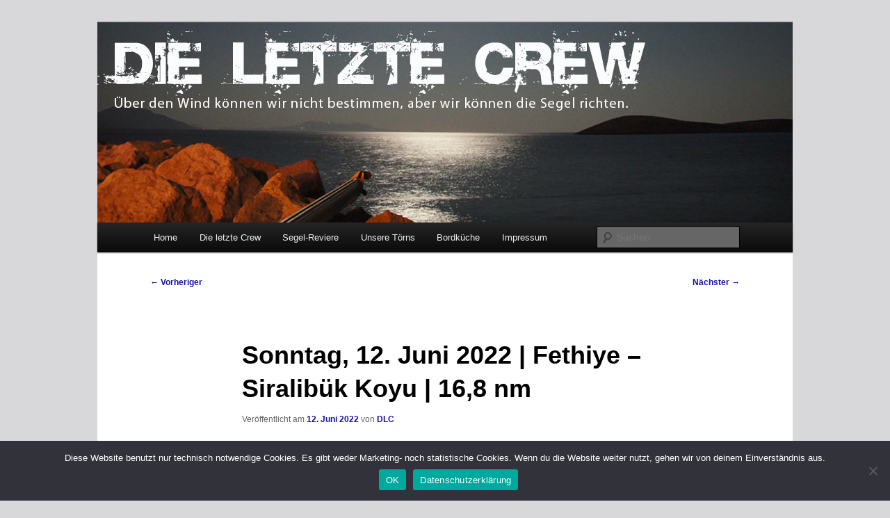

--- FILE ---
content_type: text/html; charset=UTF-8
request_url: https://www.die-letzte-crew.de/segel-reviere/tuerkei/sonntag-12-juni-2022-fethiye-siralibuek-koyu-168-nm/
body_size: 17663
content:
<!DOCTYPE html>
<!--[if IE 6]>
<html id="ie6" lang="de">
<![endif]-->
<!--[if IE 7]>
<html id="ie7" lang="de">
<![endif]-->
<!--[if IE 8]>
<html id="ie8" lang="de">
<![endif]-->
<!--[if !(IE 6) & !(IE 7) & !(IE 8)]><!-->
<html lang="de">
<!--<![endif]-->
<head>
<meta charset="UTF-8" />
<meta name="viewport" content="width=device-width, initial-scale=1.0" />
<title>
Sonntag, 12. Juni 2022 | Fethiye - Siralibük Koyu | 16,8 nm - DIE LETZTE CREWDIE LETZTE CREW	</title>
<link rel="profile" href="https://gmpg.org/xfn/11" />
<link rel="stylesheet" type="text/css" media="all" href="https://www.die-letzte-crew.de/wordpress/wp-content/themes/twentyeleven/style.css?ver=20250415" />
<link rel="pingback" href="https://www.die-letzte-crew.de/wordpress/xmlrpc.php">
<!--[if lt IE 9]>
<script src="https://www.die-letzte-crew.de/wordpress/wp-content/themes/twentyeleven/js/html5.js?ver=3.7.0" type="text/javascript"></script>
<![endif]-->
<meta name='robots' content='index, follow, max-image-preview:large, max-snippet:-1, max-video-preview:-1' />
	<style>img:is([sizes="auto" i], [sizes^="auto," i]) { contain-intrinsic-size: 3000px 1500px }</style>
	
	<!-- This site is optimized with the Yoast SEO plugin v26.7 - https://yoast.com/wordpress/plugins/seo/ -->
	<meta name="description" content="Als Nane in Fethiye aufwacht, hat ZR schon eine Kanne Kaffee getrunken. Für’s Frühstück brauchen wir Brot, also zieht Nane los" />
	<link rel="canonical" href="https://www.die-letzte-crew.de/segel-reviere/tuerkei/sonntag-12-juni-2022-fethiye-siralibuek-koyu-168-nm/" />
	<meta property="og:locale" content="de_DE" />
	<meta property="og:type" content="article" />
	<meta property="og:title" content="Sonntag, 12. Juni 2022 | Fethiye - Siralibük Koyu | 16,8 nm - DIE LETZTE CREW" />
	<meta property="og:description" content="Als Nane in Fethiye aufwacht, hat ZR schon eine Kanne Kaffee getrunken. Für’s Frühstück brauchen wir Brot, also zieht Nane los" />
	<meta property="og:url" content="https://www.die-letzte-crew.de/segel-reviere/tuerkei/sonntag-12-juni-2022-fethiye-siralibuek-koyu-168-nm/" />
	<meta property="og:site_name" content="DIE LETZTE CREW" />
	<meta property="article:published_time" content="2022-06-12T21:55:00+00:00" />
	<meta property="article:modified_time" content="2023-09-25T15:15:59+00:00" />
	<meta property="og:image" content="https://www.die-letzte-crew.de/wordpress/wp-content/uploads/2011/02/DLC_Logo_solo.png" />
	<meta property="og:image:width" content="553" />
	<meta property="og:image:height" content="572" />
	<meta property="og:image:type" content="image/png" />
	<meta name="author" content="DLC" />
	<meta name="twitter:label1" content="Verfasst von" />
	<meta name="twitter:data1" content="DLC" />
	<meta name="twitter:label2" content="Geschätzte Lesezeit" />
	<meta name="twitter:data2" content="3 Minuten" />
	<script type="application/ld+json" class="yoast-schema-graph">{"@context":"https://schema.org","@graph":[{"@type":"Article","@id":"https://www.die-letzte-crew.de/segel-reviere/tuerkei/sonntag-12-juni-2022-fethiye-siralibuek-koyu-168-nm/#article","isPartOf":{"@id":"https://www.die-letzte-crew.de/segel-reviere/tuerkei/sonntag-12-juni-2022-fethiye-siralibuek-koyu-168-nm/"},"author":{"name":"DLC","@id":"https://www.die-letzte-crew.de/#/schema/person/bed8bed066b48f6d734ecd91d9d383b1"},"headline":"Sonntag, 12. Juni 2022 | Fethiye &#8211; Siralibük Koyu | 16,8 nm","datePublished":"2022-06-12T21:55:00+00:00","dateModified":"2023-09-25T15:15:59+00:00","mainEntityOfPage":{"@id":"https://www.die-letzte-crew.de/segel-reviere/tuerkei/sonntag-12-juni-2022-fethiye-siralibuek-koyu-168-nm/"},"wordCount":460,"commentCount":0,"publisher":{"@id":"https://www.die-letzte-crew.de/#/schema/person/c9229c25582ae4b42a8ee1323c2c3554"},"keywords":["Fethiye","Segeln Türkei","Segelrevier Türkei","Segeltörn","Siralibük Koyu"],"articleSection":["Segel-Reviere","Törnberichte","Türkei"],"inLanguage":"de","potentialAction":[{"@type":"CommentAction","name":"Comment","target":["https://www.die-letzte-crew.de/segel-reviere/tuerkei/sonntag-12-juni-2022-fethiye-siralibuek-koyu-168-nm/#respond"]}]},{"@type":"WebPage","@id":"https://www.die-letzte-crew.de/segel-reviere/tuerkei/sonntag-12-juni-2022-fethiye-siralibuek-koyu-168-nm/","url":"https://www.die-letzte-crew.de/segel-reviere/tuerkei/sonntag-12-juni-2022-fethiye-siralibuek-koyu-168-nm/","name":"Sonntag, 12. Juni 2022 | Fethiye - Siralibük Koyu | 16,8 nm - DIE LETZTE CREW","isPartOf":{"@id":"https://www.die-letzte-crew.de/#website"},"datePublished":"2022-06-12T21:55:00+00:00","dateModified":"2023-09-25T15:15:59+00:00","description":"Als Nane in Fethiye aufwacht, hat ZR schon eine Kanne Kaffee getrunken. Für’s Frühstück brauchen wir Brot, also zieht Nane los","breadcrumb":{"@id":"https://www.die-letzte-crew.de/segel-reviere/tuerkei/sonntag-12-juni-2022-fethiye-siralibuek-koyu-168-nm/#breadcrumb"},"inLanguage":"de","potentialAction":[{"@type":"ReadAction","target":["https://www.die-letzte-crew.de/segel-reviere/tuerkei/sonntag-12-juni-2022-fethiye-siralibuek-koyu-168-nm/"]}]},{"@type":"BreadcrumbList","@id":"https://www.die-letzte-crew.de/segel-reviere/tuerkei/sonntag-12-juni-2022-fethiye-siralibuek-koyu-168-nm/#breadcrumb","itemListElement":[{"@type":"ListItem","position":1,"name":"Startseite","item":"https://www.die-letzte-crew.de/"},{"@type":"ListItem","position":2,"name":"Sonntag, 12. Juni 2022 | Fethiye &#8211; Siralibük Koyu | 16,8 nm"}]},{"@type":"WebSite","@id":"https://www.die-letzte-crew.de/#website","url":"https://www.die-letzte-crew.de/","name":"DIE LETZTE CREW","description":"Über den Wind können wir nicht bestimmen, aber wir können die Segel richten.","publisher":{"@id":"https://www.die-letzte-crew.de/#/schema/person/c9229c25582ae4b42a8ee1323c2c3554"},"potentialAction":[{"@type":"SearchAction","target":{"@type":"EntryPoint","urlTemplate":"https://www.die-letzte-crew.de/?s={search_term_string}"},"query-input":{"@type":"PropertyValueSpecification","valueRequired":true,"valueName":"search_term_string"}}],"inLanguage":"de"},{"@type":["Person","Organization"],"@id":"https://www.die-letzte-crew.de/#/schema/person/c9229c25582ae4b42a8ee1323c2c3554","name":"Nane","image":{"@type":"ImageObject","inLanguage":"de","@id":"https://www.die-letzte-crew.de/#/schema/person/image/","url":"https://www.die-letzte-crew.de/wordpress/wp-content/uploads/2014/10/DLC_Logo_solo2.png","contentUrl":"https://www.die-letzte-crew.de/wordpress/wp-content/uploads/2014/10/DLC_Logo_solo2.png","width":253,"height":266,"caption":"Nane"},"logo":{"@id":"https://www.die-letzte-crew.de/#/schema/person/image/"},"sameAs":["https://www.die-letzte-crew.de"]},{"@type":"Person","@id":"https://www.die-letzte-crew.de/#/schema/person/bed8bed066b48f6d734ecd91d9d383b1","name":"DLC","url":"https://www.die-letzte-crew.de/author/dlc/"}]}</script>
	<!-- / Yoast SEO plugin. -->


<link rel='dns-prefetch' href='//www.die-letzte-crew.de' />
<link rel="alternate" type="application/rss+xml" title="DIE LETZTE CREW &raquo; Feed" href="https://www.die-letzte-crew.de/feed/" />
<link rel="alternate" type="application/rss+xml" title="DIE LETZTE CREW &raquo; Kommentar-Feed" href="https://www.die-letzte-crew.de/comments/feed/" />
<link rel="alternate" type="application/rss+xml" title="DIE LETZTE CREW &raquo; Sonntag, 12. Juni 2022 | Fethiye &#8211; Siralibük Koyu | 16,8 nm-Kommentar-Feed" href="https://www.die-letzte-crew.de/segel-reviere/tuerkei/sonntag-12-juni-2022-fethiye-siralibuek-koyu-168-nm/feed/" />
<script type="text/javascript">
/* <![CDATA[ */
window._wpemojiSettings = {"baseUrl":"https:\/\/s.w.org\/images\/core\/emoji\/16.0.1\/72x72\/","ext":".png","svgUrl":"https:\/\/s.w.org\/images\/core\/emoji\/16.0.1\/svg\/","svgExt":".svg","source":{"concatemoji":"https:\/\/www.die-letzte-crew.de\/wordpress\/wp-includes\/js\/wp-emoji-release.min.js?ver=6.8.3"}};
/*! This file is auto-generated */
!function(s,n){var o,i,e;function c(e){try{var t={supportTests:e,timestamp:(new Date).valueOf()};sessionStorage.setItem(o,JSON.stringify(t))}catch(e){}}function p(e,t,n){e.clearRect(0,0,e.canvas.width,e.canvas.height),e.fillText(t,0,0);var t=new Uint32Array(e.getImageData(0,0,e.canvas.width,e.canvas.height).data),a=(e.clearRect(0,0,e.canvas.width,e.canvas.height),e.fillText(n,0,0),new Uint32Array(e.getImageData(0,0,e.canvas.width,e.canvas.height).data));return t.every(function(e,t){return e===a[t]})}function u(e,t){e.clearRect(0,0,e.canvas.width,e.canvas.height),e.fillText(t,0,0);for(var n=e.getImageData(16,16,1,1),a=0;a<n.data.length;a++)if(0!==n.data[a])return!1;return!0}function f(e,t,n,a){switch(t){case"flag":return n(e,"\ud83c\udff3\ufe0f\u200d\u26a7\ufe0f","\ud83c\udff3\ufe0f\u200b\u26a7\ufe0f")?!1:!n(e,"\ud83c\udde8\ud83c\uddf6","\ud83c\udde8\u200b\ud83c\uddf6")&&!n(e,"\ud83c\udff4\udb40\udc67\udb40\udc62\udb40\udc65\udb40\udc6e\udb40\udc67\udb40\udc7f","\ud83c\udff4\u200b\udb40\udc67\u200b\udb40\udc62\u200b\udb40\udc65\u200b\udb40\udc6e\u200b\udb40\udc67\u200b\udb40\udc7f");case"emoji":return!a(e,"\ud83e\udedf")}return!1}function g(e,t,n,a){var r="undefined"!=typeof WorkerGlobalScope&&self instanceof WorkerGlobalScope?new OffscreenCanvas(300,150):s.createElement("canvas"),o=r.getContext("2d",{willReadFrequently:!0}),i=(o.textBaseline="top",o.font="600 32px Arial",{});return e.forEach(function(e){i[e]=t(o,e,n,a)}),i}function t(e){var t=s.createElement("script");t.src=e,t.defer=!0,s.head.appendChild(t)}"undefined"!=typeof Promise&&(o="wpEmojiSettingsSupports",i=["flag","emoji"],n.supports={everything:!0,everythingExceptFlag:!0},e=new Promise(function(e){s.addEventListener("DOMContentLoaded",e,{once:!0})}),new Promise(function(t){var n=function(){try{var e=JSON.parse(sessionStorage.getItem(o));if("object"==typeof e&&"number"==typeof e.timestamp&&(new Date).valueOf()<e.timestamp+604800&&"object"==typeof e.supportTests)return e.supportTests}catch(e){}return null}();if(!n){if("undefined"!=typeof Worker&&"undefined"!=typeof OffscreenCanvas&&"undefined"!=typeof URL&&URL.createObjectURL&&"undefined"!=typeof Blob)try{var e="postMessage("+g.toString()+"("+[JSON.stringify(i),f.toString(),p.toString(),u.toString()].join(",")+"));",a=new Blob([e],{type:"text/javascript"}),r=new Worker(URL.createObjectURL(a),{name:"wpTestEmojiSupports"});return void(r.onmessage=function(e){c(n=e.data),r.terminate(),t(n)})}catch(e){}c(n=g(i,f,p,u))}t(n)}).then(function(e){for(var t in e)n.supports[t]=e[t],n.supports.everything=n.supports.everything&&n.supports[t],"flag"!==t&&(n.supports.everythingExceptFlag=n.supports.everythingExceptFlag&&n.supports[t]);n.supports.everythingExceptFlag=n.supports.everythingExceptFlag&&!n.supports.flag,n.DOMReady=!1,n.readyCallback=function(){n.DOMReady=!0}}).then(function(){return e}).then(function(){var e;n.supports.everything||(n.readyCallback(),(e=n.source||{}).concatemoji?t(e.concatemoji):e.wpemoji&&e.twemoji&&(t(e.twemoji),t(e.wpemoji)))}))}((window,document),window._wpemojiSettings);
/* ]]> */
</script>
<style type="text/css">
.hasCountdown{text-shadow:transparent 0 1px 1px;overflow:hidden;padding:5px}
.countdown_rtl{direction:rtl}
.countdown_holding span{background-color:#ccc}
.countdown_row{clear:both;width:100%;text-align:center}
.countdown_show1 .countdown_section{width:98%}
.countdown_show2 .countdown_section{width:48%}
.countdown_show3 .countdown_section{width:32.5%}
.countdown_show4 .countdown_section{width:24.5%}
.countdown_show5 .countdown_section{width:19.5%}
.countdown_show6 .countdown_section{width:16.25%}
.countdown_show7 .countdown_section{width:14%}
.countdown_section{display:block;float:left;font-size:75%;text-align:center;margin:3px 0}
.countdown_amount{font-size:200%}
.countdown_descr{display:block;width:100%}
a.countdown_infolink{display:block;border-radius:10px;width:14px;height:13px;float:right;font-size:9px;line-height:13px;font-weight:700;text-align:center;position:relative;top:-15px;border:1px solid}
#countdown-preview{padding:10px}
#shailan-countdown-11,.shailan-countdown-11.hasCountdown{background-color:#FFFFFF;color:#000000;margin:0px auto;}#shailan-countdown-11,.shailan-countdown-11.hasCountdown a{color:#000000;}#shailan-countdown-12,.shailan-countdown-12.hasCountdown{background-color:#FFFFFF;color:#000000;margin:0px auto;}#shailan-countdown-12,.shailan-countdown-12.hasCountdown a{color:#000000;}</style>
<style id='wp-emoji-styles-inline-css' type='text/css'>

	img.wp-smiley, img.emoji {
		display: inline !important;
		border: none !important;
		box-shadow: none !important;
		height: 1em !important;
		width: 1em !important;
		margin: 0 0.07em !important;
		vertical-align: -0.1em !important;
		background: none !important;
		padding: 0 !important;
	}
</style>
<link rel='stylesheet' id='wp-block-library-css' href='https://www.die-letzte-crew.de/wordpress/wp-includes/css/dist/block-library/style.min.css?ver=6.8.3' type='text/css' media='all' />
<style id='wp-block-library-theme-inline-css' type='text/css'>
.wp-block-audio :where(figcaption){color:#555;font-size:13px;text-align:center}.is-dark-theme .wp-block-audio :where(figcaption){color:#ffffffa6}.wp-block-audio{margin:0 0 1em}.wp-block-code{border:1px solid #ccc;border-radius:4px;font-family:Menlo,Consolas,monaco,monospace;padding:.8em 1em}.wp-block-embed :where(figcaption){color:#555;font-size:13px;text-align:center}.is-dark-theme .wp-block-embed :where(figcaption){color:#ffffffa6}.wp-block-embed{margin:0 0 1em}.blocks-gallery-caption{color:#555;font-size:13px;text-align:center}.is-dark-theme .blocks-gallery-caption{color:#ffffffa6}:root :where(.wp-block-image figcaption){color:#555;font-size:13px;text-align:center}.is-dark-theme :root :where(.wp-block-image figcaption){color:#ffffffa6}.wp-block-image{margin:0 0 1em}.wp-block-pullquote{border-bottom:4px solid;border-top:4px solid;color:currentColor;margin-bottom:1.75em}.wp-block-pullquote cite,.wp-block-pullquote footer,.wp-block-pullquote__citation{color:currentColor;font-size:.8125em;font-style:normal;text-transform:uppercase}.wp-block-quote{border-left:.25em solid;margin:0 0 1.75em;padding-left:1em}.wp-block-quote cite,.wp-block-quote footer{color:currentColor;font-size:.8125em;font-style:normal;position:relative}.wp-block-quote:where(.has-text-align-right){border-left:none;border-right:.25em solid;padding-left:0;padding-right:1em}.wp-block-quote:where(.has-text-align-center){border:none;padding-left:0}.wp-block-quote.is-large,.wp-block-quote.is-style-large,.wp-block-quote:where(.is-style-plain){border:none}.wp-block-search .wp-block-search__label{font-weight:700}.wp-block-search__button{border:1px solid #ccc;padding:.375em .625em}:where(.wp-block-group.has-background){padding:1.25em 2.375em}.wp-block-separator.has-css-opacity{opacity:.4}.wp-block-separator{border:none;border-bottom:2px solid;margin-left:auto;margin-right:auto}.wp-block-separator.has-alpha-channel-opacity{opacity:1}.wp-block-separator:not(.is-style-wide):not(.is-style-dots){width:100px}.wp-block-separator.has-background:not(.is-style-dots){border-bottom:none;height:1px}.wp-block-separator.has-background:not(.is-style-wide):not(.is-style-dots){height:2px}.wp-block-table{margin:0 0 1em}.wp-block-table td,.wp-block-table th{word-break:normal}.wp-block-table :where(figcaption){color:#555;font-size:13px;text-align:center}.is-dark-theme .wp-block-table :where(figcaption){color:#ffffffa6}.wp-block-video :where(figcaption){color:#555;font-size:13px;text-align:center}.is-dark-theme .wp-block-video :where(figcaption){color:#ffffffa6}.wp-block-video{margin:0 0 1em}:root :where(.wp-block-template-part.has-background){margin-bottom:0;margin-top:0;padding:1.25em 2.375em}
</style>
<style id='classic-theme-styles-inline-css' type='text/css'>
/*! This file is auto-generated */
.wp-block-button__link{color:#fff;background-color:#32373c;border-radius:9999px;box-shadow:none;text-decoration:none;padding:calc(.667em + 2px) calc(1.333em + 2px);font-size:1.125em}.wp-block-file__button{background:#32373c;color:#fff;text-decoration:none}
</style>
<style id='global-styles-inline-css' type='text/css'>
:root{--wp--preset--aspect-ratio--square: 1;--wp--preset--aspect-ratio--4-3: 4/3;--wp--preset--aspect-ratio--3-4: 3/4;--wp--preset--aspect-ratio--3-2: 3/2;--wp--preset--aspect-ratio--2-3: 2/3;--wp--preset--aspect-ratio--16-9: 16/9;--wp--preset--aspect-ratio--9-16: 9/16;--wp--preset--color--black: #000;--wp--preset--color--cyan-bluish-gray: #abb8c3;--wp--preset--color--white: #fff;--wp--preset--color--pale-pink: #f78da7;--wp--preset--color--vivid-red: #cf2e2e;--wp--preset--color--luminous-vivid-orange: #ff6900;--wp--preset--color--luminous-vivid-amber: #fcb900;--wp--preset--color--light-green-cyan: #7bdcb5;--wp--preset--color--vivid-green-cyan: #00d084;--wp--preset--color--pale-cyan-blue: #8ed1fc;--wp--preset--color--vivid-cyan-blue: #0693e3;--wp--preset--color--vivid-purple: #9b51e0;--wp--preset--color--blue: #1982d1;--wp--preset--color--dark-gray: #373737;--wp--preset--color--medium-gray: #666;--wp--preset--color--light-gray: #e2e2e2;--wp--preset--gradient--vivid-cyan-blue-to-vivid-purple: linear-gradient(135deg,rgba(6,147,227,1) 0%,rgb(155,81,224) 100%);--wp--preset--gradient--light-green-cyan-to-vivid-green-cyan: linear-gradient(135deg,rgb(122,220,180) 0%,rgb(0,208,130) 100%);--wp--preset--gradient--luminous-vivid-amber-to-luminous-vivid-orange: linear-gradient(135deg,rgba(252,185,0,1) 0%,rgba(255,105,0,1) 100%);--wp--preset--gradient--luminous-vivid-orange-to-vivid-red: linear-gradient(135deg,rgba(255,105,0,1) 0%,rgb(207,46,46) 100%);--wp--preset--gradient--very-light-gray-to-cyan-bluish-gray: linear-gradient(135deg,rgb(238,238,238) 0%,rgb(169,184,195) 100%);--wp--preset--gradient--cool-to-warm-spectrum: linear-gradient(135deg,rgb(74,234,220) 0%,rgb(151,120,209) 20%,rgb(207,42,186) 40%,rgb(238,44,130) 60%,rgb(251,105,98) 80%,rgb(254,248,76) 100%);--wp--preset--gradient--blush-light-purple: linear-gradient(135deg,rgb(255,206,236) 0%,rgb(152,150,240) 100%);--wp--preset--gradient--blush-bordeaux: linear-gradient(135deg,rgb(254,205,165) 0%,rgb(254,45,45) 50%,rgb(107,0,62) 100%);--wp--preset--gradient--luminous-dusk: linear-gradient(135deg,rgb(255,203,112) 0%,rgb(199,81,192) 50%,rgb(65,88,208) 100%);--wp--preset--gradient--pale-ocean: linear-gradient(135deg,rgb(255,245,203) 0%,rgb(182,227,212) 50%,rgb(51,167,181) 100%);--wp--preset--gradient--electric-grass: linear-gradient(135deg,rgb(202,248,128) 0%,rgb(113,206,126) 100%);--wp--preset--gradient--midnight: linear-gradient(135deg,rgb(2,3,129) 0%,rgb(40,116,252) 100%);--wp--preset--font-size--small: 13px;--wp--preset--font-size--medium: 20px;--wp--preset--font-size--large: 36px;--wp--preset--font-size--x-large: 42px;--wp--preset--spacing--20: 0.44rem;--wp--preset--spacing--30: 0.67rem;--wp--preset--spacing--40: 1rem;--wp--preset--spacing--50: 1.5rem;--wp--preset--spacing--60: 2.25rem;--wp--preset--spacing--70: 3.38rem;--wp--preset--spacing--80: 5.06rem;--wp--preset--shadow--natural: 6px 6px 9px rgba(0, 0, 0, 0.2);--wp--preset--shadow--deep: 12px 12px 50px rgba(0, 0, 0, 0.4);--wp--preset--shadow--sharp: 6px 6px 0px rgba(0, 0, 0, 0.2);--wp--preset--shadow--outlined: 6px 6px 0px -3px rgba(255, 255, 255, 1), 6px 6px rgba(0, 0, 0, 1);--wp--preset--shadow--crisp: 6px 6px 0px rgba(0, 0, 0, 1);}:where(.is-layout-flex){gap: 0.5em;}:where(.is-layout-grid){gap: 0.5em;}body .is-layout-flex{display: flex;}.is-layout-flex{flex-wrap: wrap;align-items: center;}.is-layout-flex > :is(*, div){margin: 0;}body .is-layout-grid{display: grid;}.is-layout-grid > :is(*, div){margin: 0;}:where(.wp-block-columns.is-layout-flex){gap: 2em;}:where(.wp-block-columns.is-layout-grid){gap: 2em;}:where(.wp-block-post-template.is-layout-flex){gap: 1.25em;}:where(.wp-block-post-template.is-layout-grid){gap: 1.25em;}.has-black-color{color: var(--wp--preset--color--black) !important;}.has-cyan-bluish-gray-color{color: var(--wp--preset--color--cyan-bluish-gray) !important;}.has-white-color{color: var(--wp--preset--color--white) !important;}.has-pale-pink-color{color: var(--wp--preset--color--pale-pink) !important;}.has-vivid-red-color{color: var(--wp--preset--color--vivid-red) !important;}.has-luminous-vivid-orange-color{color: var(--wp--preset--color--luminous-vivid-orange) !important;}.has-luminous-vivid-amber-color{color: var(--wp--preset--color--luminous-vivid-amber) !important;}.has-light-green-cyan-color{color: var(--wp--preset--color--light-green-cyan) !important;}.has-vivid-green-cyan-color{color: var(--wp--preset--color--vivid-green-cyan) !important;}.has-pale-cyan-blue-color{color: var(--wp--preset--color--pale-cyan-blue) !important;}.has-vivid-cyan-blue-color{color: var(--wp--preset--color--vivid-cyan-blue) !important;}.has-vivid-purple-color{color: var(--wp--preset--color--vivid-purple) !important;}.has-black-background-color{background-color: var(--wp--preset--color--black) !important;}.has-cyan-bluish-gray-background-color{background-color: var(--wp--preset--color--cyan-bluish-gray) !important;}.has-white-background-color{background-color: var(--wp--preset--color--white) !important;}.has-pale-pink-background-color{background-color: var(--wp--preset--color--pale-pink) !important;}.has-vivid-red-background-color{background-color: var(--wp--preset--color--vivid-red) !important;}.has-luminous-vivid-orange-background-color{background-color: var(--wp--preset--color--luminous-vivid-orange) !important;}.has-luminous-vivid-amber-background-color{background-color: var(--wp--preset--color--luminous-vivid-amber) !important;}.has-light-green-cyan-background-color{background-color: var(--wp--preset--color--light-green-cyan) !important;}.has-vivid-green-cyan-background-color{background-color: var(--wp--preset--color--vivid-green-cyan) !important;}.has-pale-cyan-blue-background-color{background-color: var(--wp--preset--color--pale-cyan-blue) !important;}.has-vivid-cyan-blue-background-color{background-color: var(--wp--preset--color--vivid-cyan-blue) !important;}.has-vivid-purple-background-color{background-color: var(--wp--preset--color--vivid-purple) !important;}.has-black-border-color{border-color: var(--wp--preset--color--black) !important;}.has-cyan-bluish-gray-border-color{border-color: var(--wp--preset--color--cyan-bluish-gray) !important;}.has-white-border-color{border-color: var(--wp--preset--color--white) !important;}.has-pale-pink-border-color{border-color: var(--wp--preset--color--pale-pink) !important;}.has-vivid-red-border-color{border-color: var(--wp--preset--color--vivid-red) !important;}.has-luminous-vivid-orange-border-color{border-color: var(--wp--preset--color--luminous-vivid-orange) !important;}.has-luminous-vivid-amber-border-color{border-color: var(--wp--preset--color--luminous-vivid-amber) !important;}.has-light-green-cyan-border-color{border-color: var(--wp--preset--color--light-green-cyan) !important;}.has-vivid-green-cyan-border-color{border-color: var(--wp--preset--color--vivid-green-cyan) !important;}.has-pale-cyan-blue-border-color{border-color: var(--wp--preset--color--pale-cyan-blue) !important;}.has-vivid-cyan-blue-border-color{border-color: var(--wp--preset--color--vivid-cyan-blue) !important;}.has-vivid-purple-border-color{border-color: var(--wp--preset--color--vivid-purple) !important;}.has-vivid-cyan-blue-to-vivid-purple-gradient-background{background: var(--wp--preset--gradient--vivid-cyan-blue-to-vivid-purple) !important;}.has-light-green-cyan-to-vivid-green-cyan-gradient-background{background: var(--wp--preset--gradient--light-green-cyan-to-vivid-green-cyan) !important;}.has-luminous-vivid-amber-to-luminous-vivid-orange-gradient-background{background: var(--wp--preset--gradient--luminous-vivid-amber-to-luminous-vivid-orange) !important;}.has-luminous-vivid-orange-to-vivid-red-gradient-background{background: var(--wp--preset--gradient--luminous-vivid-orange-to-vivid-red) !important;}.has-very-light-gray-to-cyan-bluish-gray-gradient-background{background: var(--wp--preset--gradient--very-light-gray-to-cyan-bluish-gray) !important;}.has-cool-to-warm-spectrum-gradient-background{background: var(--wp--preset--gradient--cool-to-warm-spectrum) !important;}.has-blush-light-purple-gradient-background{background: var(--wp--preset--gradient--blush-light-purple) !important;}.has-blush-bordeaux-gradient-background{background: var(--wp--preset--gradient--blush-bordeaux) !important;}.has-luminous-dusk-gradient-background{background: var(--wp--preset--gradient--luminous-dusk) !important;}.has-pale-ocean-gradient-background{background: var(--wp--preset--gradient--pale-ocean) !important;}.has-electric-grass-gradient-background{background: var(--wp--preset--gradient--electric-grass) !important;}.has-midnight-gradient-background{background: var(--wp--preset--gradient--midnight) !important;}.has-small-font-size{font-size: var(--wp--preset--font-size--small) !important;}.has-medium-font-size{font-size: var(--wp--preset--font-size--medium) !important;}.has-large-font-size{font-size: var(--wp--preset--font-size--large) !important;}.has-x-large-font-size{font-size: var(--wp--preset--font-size--x-large) !important;}
:where(.wp-block-post-template.is-layout-flex){gap: 1.25em;}:where(.wp-block-post-template.is-layout-grid){gap: 1.25em;}
:where(.wp-block-columns.is-layout-flex){gap: 2em;}:where(.wp-block-columns.is-layout-grid){gap: 2em;}
:root :where(.wp-block-pullquote){font-size: 1.5em;line-height: 1.6;}
</style>
<link rel='stylesheet' id='cookie-notice-front-css' href='https://www.die-letzte-crew.de/wordpress/wp-content/plugins/cookie-notice/css/front.min.css?ver=2.5.11' type='text/css' media='all' />
<link rel='stylesheet' id='page-list-style-css' href='https://www.die-letzte-crew.de/wordpress/wp-content/plugins/page-list/css/page-list.css?ver=5.9' type='text/css' media='all' />
<link rel='stylesheet' id='twentyeleven-block-style-css' href='https://www.die-letzte-crew.de/wordpress/wp-content/themes/twentyeleven/blocks.css?ver=20240703' type='text/css' media='all' />
<link rel='stylesheet' id='slickr-flickr-css' href='https://www.die-letzte-crew.de/wordpress/wp-content/plugins/slickr-flickr-pro/styles/public.css?ver=2.6.2' type='text/css' media='all' />
<link rel='stylesheet' id='slickr-flickr-lightbox-css' href='https://www.die-letzte-crew.de/wordpress/wp-content/plugins/slickr-flickr-pro/styles/lightGallery.css?ver=1.0' type='text/css' media='all' />
<link rel='stylesheet' id='dashicons-css' href='https://www.die-letzte-crew.de/wordpress/wp-includes/css/dashicons.min.css?ver=6.8.3' type='text/css' media='all' />
<link rel='stylesheet' id='thickbox-css' href='https://www.die-letzte-crew.de/wordpress/wp-includes/js/thickbox/thickbox.css?ver=6.8.3' type='text/css' media='all' />
<link rel='stylesheet' id='galleria-classic-css' href='https://www.die-letzte-crew.de/wordpress/wp-content/plugins/slickr-flickr-pro/galleria/themes/classic/galleria.classic.css?ver=1.4.2' type='text/css' media='all' />
<link rel='stylesheet' id='dry_awp_theme_style-css' href='https://www.die-letzte-crew.de/wordpress/wp-content/plugins/advanced-wp-columns/assets/css/awp-columns.css?ver=6.8.3' type='text/css' media='all' />
<style id='dry_awp_theme_style-inline-css' type='text/css'>
@media screen and (max-width: 1024px) {	.csColumn {		clear: both !important;		float: none !important;		text-align: center !important;		margin-left:  10% !important;		margin-right: 10% !important;		width: 80% !important;	}	.csColumnGap {		display: none !important;	}}
</style>
<script type="text/javascript" id="cookie-notice-front-js-before">
/* <![CDATA[ */
var cnArgs = {"ajaxUrl":"https:\/\/www.die-letzte-crew.de\/wordpress\/wp-admin\/admin-ajax.php","nonce":"d99759d742","hideEffect":"fade","position":"bottom","onScroll":false,"onScrollOffset":100,"onClick":false,"cookieName":"cookie_notice_accepted","cookieTime":2592000,"cookieTimeRejected":2592000,"globalCookie":false,"redirection":false,"cache":false,"revokeCookies":false,"revokeCookiesOpt":"automatic"};
/* ]]> */
</script>
<script type="text/javascript" src="https://www.die-letzte-crew.de/wordpress/wp-content/plugins/cookie-notice/js/front.min.js?ver=2.5.11" id="cookie-notice-front-js"></script>
<script type="text/javascript" src="https://www.die-letzte-crew.de/wordpress/wp-includes/js/jquery/jquery.min.js?ver=3.7.1" id="jquery-core-js"></script>
<script type="text/javascript" src="https://www.die-letzte-crew.de/wordpress/wp-includes/js/jquery/jquery-migrate.min.js?ver=3.4.1" id="jquery-migrate-js"></script>
<script type="text/javascript" src="https://www.die-letzte-crew.de/wordpress/wp-content/plugins/slickr-flickr-pro/scripts/lightGallery.min.js?ver=1.0" id="slickr-flickr-lightbox-js"></script>
<script type="text/javascript" id="thickbox-js-extra">
/* <![CDATA[ */
var thickboxL10n = {"next":"N\u00e4chste >","prev":"< Vorherige","image":"Bild","of":"von","close":"Schlie\u00dfen","noiframes":"Diese Funktion erfordert iframes. Du hast jedoch iframes deaktiviert oder dein Browser unterst\u00fctzt diese nicht.","loadingAnimation":"https:\/\/www.die-letzte-crew.de\/wordpress\/wp-includes\/js\/thickbox\/loadingAnimation.gif"};
/* ]]> */
</script>
<script type="text/javascript" src="https://www.die-letzte-crew.de/wordpress/wp-includes/js/thickbox/thickbox.js?ver=3.1-20121105" id="thickbox-js"></script>
<script type="text/javascript" src="https://www.die-letzte-crew.de/wordpress/wp-content/plugins/slickr-flickr-pro/galleria/galleria-1.4.2.min.js?ver=1.4.2" id="galleria-js"></script>
<script type="text/javascript" src="https://www.die-letzte-crew.de/wordpress/wp-content/plugins/slickr-flickr-pro/galleria/themes/classic/galleria.classic.min.js?ver=1.4.2" id="galleria-classic-js"></script>
<script type="text/javascript" src="https://www.die-letzte-crew.de/wordpress/wp-content/plugins/slickr-flickr-pro/scripts/responsiveslides.min.js?ver=1.54" id="rslides-js"></script>
<script type="text/javascript" src="https://www.die-letzte-crew.de/wordpress/wp-content/plugins/slickr-flickr-pro/scripts/public.js?ver=2.6.2" id="slickr-flickr-js"></script>
<link rel="https://api.w.org/" href="https://www.die-letzte-crew.de/wp-json/" /><link rel="alternate" title="JSON" type="application/json" href="https://www.die-letzte-crew.de/wp-json/wp/v2/posts/13802" /><link rel="EditURI" type="application/rsd+xml" title="RSD" href="https://www.die-letzte-crew.de/wordpress/xmlrpc.php?rsd" />
<meta name="generator" content="WordPress 6.8.3" />
<link rel='shortlink' href='https://www.die-letzte-crew.de/?p=13802' />
<link rel="alternate" title="oEmbed (JSON)" type="application/json+oembed" href="https://www.die-letzte-crew.de/wp-json/oembed/1.0/embed?url=https%3A%2F%2Fwww.die-letzte-crew.de%2Fsegel-reviere%2Ftuerkei%2Fsonntag-12-juni-2022-fethiye-siralibuek-koyu-168-nm%2F" />
<link rel="alternate" title="oEmbed (XML)" type="text/xml+oembed" href="https://www.die-letzte-crew.de/wp-json/oembed/1.0/embed?url=https%3A%2F%2Fwww.die-letzte-crew.de%2Fsegel-reviere%2Ftuerkei%2Fsonntag-12-juni-2022-fethiye-siralibuek-koyu-168-nm%2F&#038;format=xml" />
<link rel="shortcut icon" href="" type="image/x-icon" />
<link rel="icon"          href="https://www.die-letzte-crew.de/dlc-logo-favicon/" type="image/gif"    />
	<style>
		/* Link color */
		a,
		#site-title a:focus,
		#site-title a:hover,
		#site-title a:active,
		.entry-title a:hover,
		.entry-title a:focus,
		.entry-title a:active,
		.widget_twentyeleven_ephemera .comments-link a:hover,
		section.recent-posts .other-recent-posts a[rel="bookmark"]:hover,
		section.recent-posts .other-recent-posts .comments-link a:hover,
		.format-image footer.entry-meta a:hover,
		#site-generator a:hover {
			color: #1813a3;
		}
		section.recent-posts .other-recent-posts .comments-link a:hover {
			border-color: #1813a3;
		}
		article.feature-image.small .entry-summary p a:hover,
		.entry-header .comments-link a:hover,
		.entry-header .comments-link a:focus,
		.entry-header .comments-link a:active,
		.feature-slider a.active {
			background-color: #1813a3;
		}
	</style>
			<style type="text/css" id="twentyeleven-header-css">
				#site-title,
		#site-description {
			position: absolute;
			clip-path: inset(50%);
		}
				</style>
		<style type="text/css" id="custom-background-css">
body.custom-background { background-color: #d8d8da; }
</style>
	<link rel="icon" href="https://www.die-letzte-crew.de/wordpress/wp-content/uploads/2017/02/DLC-Logo-favicon.gif" sizes="32x32" />
<link rel="icon" href="https://www.die-letzte-crew.de/wordpress/wp-content/uploads/2017/02/DLC-Logo-favicon.gif" sizes="192x192" />
<link rel="apple-touch-icon" href="https://www.die-letzte-crew.de/wordpress/wp-content/uploads/2017/02/DLC-Logo-favicon.gif" />
<meta name="msapplication-TileImage" content="https://www.die-letzte-crew.de/wordpress/wp-content/uploads/2017/02/DLC-Logo-favicon.gif" />
		<style type="text/css" id="wp-custom-css">
			/* roboto-regular - latin */
@font-face {
  font-family: 'Roboto';
  font-style: normal;
  font-weight: 400;
  src: url('https://www.die-letzte-crew.de//wordpress/wp-content/themes/twentyeleven/fontsroboto-v30-latin-regular.eot'); /* IE9 Compat Modes */
  src: local(''),
       url('https://www.die-letzte-crew.de//wordpress/wp-content/themes/twentyeleven/fontsroboto-v30-latin-regular.eot?#iefix') format('embedded-opentype'), /* IE6-IE8 */
       url('https://www.die-letzte-crew.de//wordpress/wp-content/themes/twentyeleven/fontsroboto-v30-latin-regular.woff2') format('woff2'), /* Super Modern Browsers */
       url('https://www.die-letzte-crew.de//wordpress/wp-content/themes/twentyeleven/fontsroboto-v30-latin-regular.woff') format('woff'), /* Modern Browsers */
       url('https://www.die-letzte-crew.de//wordpress/wp-content/themes/twentyeleven/fontsroboto-v30-latin-regular.ttf') format('truetype'), /* Safari, Android, iOS */
       url('https://www.die-letzte-crew.de//wordpress/wp-content/themes/twentyeleven/fontsroboto-v30-latin-regular.svg#Roboto') format('svg'); /* Legacy iOS */
}
		</style>
		</head>

<body data-rsssl=1 class="wp-singular post-template-default single single-post postid-13802 single-format-standard custom-background wp-embed-responsive wp-theme-twentyeleven cookies-not-set singular two-column right-sidebar">
<div class="skip-link"><a class="assistive-text" href="#content">Zum primären Inhalt springen</a></div><div id="page" class="hfeed">
	<header id="branding">
			<hgroup>
							<h1 id="site-title"><span><a href="https://www.die-letzte-crew.de/" rel="home" >DIE LETZTE CREW</a></span></h1>
				<h2 id="site-description">Über den Wind können wir nicht bestimmen, aber wir können die Segel richten.</h2>
			</hgroup>

						<a href="https://www.die-letzte-crew.de/" rel="home" >
				<img src="https://www.die-letzte-crew.de/wordpress/wp-content/uploads/2015/08/header_dlc_2015_2.jpg" width="1000" height="288" alt="DIE LETZTE CREW" srcset="https://www.die-letzte-crew.de/wordpress/wp-content/uploads/2015/08/header_dlc_2015_2.jpg 1000w, https://www.die-letzte-crew.de/wordpress/wp-content/uploads/2015/08/header_dlc_2015_2-300x86.jpg 300w, https://www.die-letzte-crew.de/wordpress/wp-content/uploads/2015/08/header_dlc_2015_2-600x173.jpg 600w, https://www.die-letzte-crew.de/wordpress/wp-content/uploads/2015/08/header_dlc_2015_2-500x144.jpg 500w, https://www.die-letzte-crew.de/wordpress/wp-content/uploads/2015/08/header_dlc_2015_2-900x259.jpg 900w" sizes="(max-width: 1000px) 100vw, 1000px" decoding="async" fetchpriority="high" />			</a>
			
						<div class="only-search with-image">
					<form method="get" id="searchform" action="https://www.die-letzte-crew.de/">
		<label for="s" class="assistive-text">Suchen</label>
		<input type="text" class="field" name="s" id="s" placeholder="Suchen" />
		<input type="submit" class="submit" name="submit" id="searchsubmit" value="Suchen" />
	</form>
			</div>
				
			<nav id="access">
				<h3 class="assistive-text">Hauptmenü</h3>
				<div class="menu-die-letzte-crew-container"><ul id="menu-die-letzte-crew" class="menu"><li id="menu-item-10410" class="menu-item menu-item-type-custom menu-item-object-custom menu-item-home menu-item-10410"><a href="https://www.die-letzte-crew.de/">Home</a></li>
<li id="menu-item-10411" class="menu-item menu-item-type-post_type menu-item-object-page menu-item-has-children menu-item-10411"><a href="https://www.die-letzte-crew.de/crew/">Die letzte Crew</a>
<ul class="sub-menu">
	<li id="menu-item-10421" class="menu-item menu-item-type-post_type menu-item-object-page menu-item-10421"><a href="https://www.die-letzte-crew.de/crew/stamm-crew/">Stamm-Crew</a></li>
	<li id="menu-item-10422" class="menu-item menu-item-type-post_type menu-item-object-page menu-item-10422"><a href="https://www.die-letzte-crew.de/crew/crew-mitglieder/">Weitere Crew-Mitglieder</a></li>
</ul>
</li>
<li id="menu-item-10412" class="menu-item menu-item-type-post_type menu-item-object-page menu-item-has-children menu-item-10412"><a href="https://www.die-letzte-crew.de/segel-reviere/">Segel-Reviere</a>
<ul class="sub-menu">
	<li id="menu-item-10423" class="menu-item menu-item-type-post_type menu-item-object-page menu-item-has-children menu-item-10423"><a href="https://www.die-letzte-crew.de/segel-reviere/dodekanes/">Dodekanes &#8211; Segelrevier in der südöstlichen Ägäis</a>
	<ul class="sub-menu">
		<li id="menu-item-10424" class="menu-item menu-item-type-post_type menu-item-object-page menu-item-10424"><a href="https://www.die-letzte-crew.de/segel-reviere/dodekanes/marinas-hafen-dodekanes/">Marinas | Häfen | Dodekanes</a></li>
		<li id="menu-item-10425" class="menu-item menu-item-type-post_type menu-item-object-page menu-item-10425"><a href="https://www.die-letzte-crew.de/segel-reviere/dodekanes/segelfilme-dodekanes/">Segelfilme Dodekanes</a></li>
		<li id="menu-item-10426" class="menu-item menu-item-type-post_type menu-item-object-page menu-item-10426"><a href="https://www.die-letzte-crew.de/segel-reviere/dodekanes/wetter-dodekanes/">Wetter Dodekanes</a></li>
	</ul>
</li>
	<li id="menu-item-10428" class="menu-item menu-item-type-post_type menu-item-object-page menu-item-has-children menu-item-10428"><a href="https://www.die-letzte-crew.de/segel-reviere/mallorca-menorca/">Mallorca &#8211; Menorca</a>
	<ul class="sub-menu">
		<li id="menu-item-10429" class="menu-item menu-item-type-post_type menu-item-object-page menu-item-10429"><a href="https://www.die-letzte-crew.de/segel-reviere/mallorca-menorca/segelfilme-balearen/">Segelfilme Balearen</a></li>
		<li id="menu-item-10430" class="menu-item menu-item-type-post_type menu-item-object-page menu-item-10430"><a href="https://www.die-letzte-crew.de/segel-reviere/mallorca-menorca/wetter-zwischen-mallorca-und-menorca/">Wetter zwischen Mallorca und Menorca</a></li>
	</ul>
</li>
	<li id="menu-item-10431" class="menu-item menu-item-type-post_type menu-item-object-page menu-item-has-children menu-item-10431"><a href="https://www.die-letzte-crew.de/segel-reviere/segeln-in-der-turkei/">Segeln in der Türkei | Bodrum &#8211; Gökova &#8211; Hisarönü &#8211; Marmaris &#8211; Göcek &#8211; Fethiye &#8211; Kas</a>
	<ul class="sub-menu">
		<li id="menu-item-10432" class="menu-item menu-item-type-post_type menu-item-object-page menu-item-10432"><a href="https://www.die-letzte-crew.de/segel-reviere/segeln-in-der-turkei/deutsch-turkisch/">Deutsch &#8211; Türkisch</a></li>
		<li id="menu-item-10433" class="menu-item menu-item-type-post_type menu-item-object-page menu-item-10433"><a href="https://www.die-letzte-crew.de/segel-reviere/segeln-in-der-turkei/marinas/">Marinas türkische Küste</a></li>
		<li id="menu-item-10434" class="menu-item menu-item-type-post_type menu-item-object-page menu-item-10434"><a href="https://www.die-letzte-crew.de/segel-reviere/segeln-in-der-turkei/navigation/">Navigation auf dem Wasser</a></li>
		<li id="menu-item-10435" class="menu-item menu-item-type-post_type menu-item-object-page menu-item-10435"><a href="https://www.die-letzte-crew.de/segel-reviere/segeln-in-der-turkei/segelfilme/">Segelfilme Türkei</a></li>
		<li id="menu-item-10436" class="menu-item menu-item-type-post_type menu-item-object-page menu-item-10436"><a href="https://www.die-letzte-crew.de/segel-reviere/segeln-in-der-turkei/impressionen-segeln-in-der-turkei/">Segeln in der Türkei | Impressionen</a></li>
		<li id="menu-item-10438" class="menu-item menu-item-type-post_type menu-item-object-page menu-item-10438"><a href="https://www.die-letzte-crew.de/segel-reviere/segeln-in-der-turkei/lieblingsplatze/">Lieblingsplätze Segeltörn Türkei</a></li>
		<li id="menu-item-10439" class="menu-item menu-item-type-post_type menu-item-object-page menu-item-10439"><a href="https://www.die-letzte-crew.de/segel-reviere/segeln-in-der-turkei/wetter-zwischen-bodrum-und-fethiye/">Wetter zwischen Bodrum und Fethiye</a></li>
	</ul>
</li>
	<li id="menu-item-10440" class="menu-item menu-item-type-post_type menu-item-object-page menu-item-has-children menu-item-10440"><a href="https://www.die-letzte-crew.de/segel-reviere/sardinien-korsika/">Sardinien &#8211; Korsika I Segelrevierinformation</a>
	<ul class="sub-menu">
		<li id="menu-item-10437" class="menu-item menu-item-type-post_type menu-item-object-page menu-item-10437"><a href="https://www.die-letzte-crew.de/segel-reviere/sardinien-korsika/lieblingsplatze/">Lieblingsplätze Sardinien + Korsika</a></li>
		<li id="menu-item-10441" class="menu-item menu-item-type-post_type menu-item-object-page menu-item-10441"><a href="https://www.die-letzte-crew.de/segel-reviere/sardinien-korsika/impressionen-sardinien/">Sardinien &#8211; Impressionen</a></li>
		<li id="menu-item-10443" class="menu-item menu-item-type-post_type menu-item-object-page menu-item-10443"><a href="https://www.die-letzte-crew.de/segel-reviere/sardinien-korsika/wetter-korsika/">Wetter Korsika</a></li>
		<li id="menu-item-10442" class="menu-item menu-item-type-post_type menu-item-object-page menu-item-10442"><a href="https://www.die-letzte-crew.de/segel-reviere/sardinien-korsika/wetter-zwischen-sardinien-und-korsika/">Wetter Sardinien</a></li>
	</ul>
</li>
</ul>
</li>
<li id="menu-item-10413" class="menu-item menu-item-type-post_type menu-item-object-page menu-item-has-children menu-item-10413"><a href="https://www.die-letzte-crew.de/torns/">Unsere Törns</a>
<ul class="sub-menu">
	<li id="menu-item-10454" class="menu-item menu-item-type-post_type menu-item-object-page menu-item-10454"><a href="https://www.die-letzte-crew.de/torns/balearen-torns/">Balearen-Törns</a></li>
	<li id="menu-item-10419" class="menu-item menu-item-type-post_type menu-item-object-page menu-item-10419"><a href="https://www.die-letzte-crew.de/torns/dodekanes-torns/">Dodekanes-Törns</a></li>
	<li id="menu-item-10420" class="menu-item menu-item-type-post_type menu-item-object-page menu-item-10420"><a href="https://www.die-letzte-crew.de/torns/turkei-torns/">Türkei-Törns</a></li>
	<li id="menu-item-10456" class="menu-item menu-item-type-post_type menu-item-object-page menu-item-10456"><a href="https://www.die-letzte-crew.de/torns/tornvorbereitung/">Törnvorbereitung</a></li>
	<li id="menu-item-10458" class="menu-item menu-item-type-post_type menu-item-object-page menu-item-10458"><a href="https://www.die-letzte-crew.de/torns/unsere-segel-yachten/">Unsere Segel-Yachten der letzten Segeltörns</a></li>
	<li id="menu-item-10457" class="menu-item menu-item-type-post_type menu-item-object-page menu-item-10457"><a href="https://www.die-letzte-crew.de/torns/trailer/">Trailer</a></li>
</ul>
</li>
<li id="menu-item-10414" class="menu-item menu-item-type-post_type menu-item-object-page menu-item-10414"><a href="https://www.die-letzte-crew.de/bordkuche/">Bordküche</a></li>
<li id="menu-item-10415" class="menu-item menu-item-type-post_type menu-item-object-page menu-item-has-children menu-item-10415"><a href="https://www.die-letzte-crew.de/impressum/">Impressum</a>
<ul class="sub-menu">
	<li id="menu-item-10417" class="menu-item menu-item-type-post_type menu-item-object-page menu-item-10417"><a href="https://www.die-letzte-crew.de/impressum/kontakt/">Kontakt</a></li>
	<li id="menu-item-10416" class="menu-item menu-item-type-post_type menu-item-object-page menu-item-privacy-policy menu-item-10416"><a rel="privacy-policy" href="https://www.die-letzte-crew.de/impressum/datenschutzerklaerung/">Datenschutzerklärung</a></li>
	<li id="menu-item-10418" class="menu-item menu-item-type-post_type menu-item-object-page menu-item-10418"><a href="https://www.die-letzte-crew.de/impressum/sitemap/">Sitemap</a></li>
</ul>
</li>
</ul></div>			</nav><!-- #access -->
	</header><!-- #branding -->


	<div id="main">

		<div id="primary">
			<div id="content" role="main">

				
					<nav id="nav-single">
						<h3 class="assistive-text">Beitragsnavigation</h3>
						<span class="nav-previous"><a href="https://www.die-letzte-crew.de/segel-reviere/tuerkei/samstag-11-juni-2022-fethiye-yacht-classic-hotel/" rel="prev"><span class="meta-nav">&larr;</span> Vorheriger</a></span>
						<span class="nav-next"><a href="https://www.die-letzte-crew.de/segel-reviere/tuerkei/montag-13-juni-2022-siralibuek-koyu-sarsala-koyu-1535-nm/" rel="next">Nächster <span class="meta-nav">&rarr;</span></a></span>
					</nav><!-- #nav-single -->

					
<article id="post-13802" class="post-13802 post type-post status-publish format-standard hentry category-segel-reviere category-tornberichte category-tuerkei tag-fethiye tag-segeln-turkei tag-segelrevier-turkei tag-segeltorn tag-siralibuek-koyu">
	<header class="entry-header">
		<h1 class="entry-title">Sonntag, 12. Juni 2022 | Fethiye &#8211; Siralibük Koyu | 16,8 nm</h1>

				<div class="entry-meta">
			<span class="sep">Veröffentlicht am </span><a href="https://www.die-letzte-crew.de/segel-reviere/tuerkei/sonntag-12-juni-2022-fethiye-siralibuek-koyu-168-nm/" title="23:55" rel="bookmark"><time class="entry-date" datetime="2022-06-12T23:55:00+02:00">12. Juni 2022</time></a><span class="by-author"> <span class="sep"> von </span> <span class="author vcard"><a class="url fn n" href="https://www.die-letzte-crew.de/author/dlc/" title="Alle Beiträge von DLC anzeigen" rel="author">DLC</a></span></span>		</div><!-- .entry-meta -->
			</header><!-- .entry-header -->

	<div class="entry-content">
		
<p>Als Nane in Fethiye aufwacht, hat ZR schon eine Kanne Kaffee getrunken. Für’s Frühstück brauchen wir Brot, also zieht Nane los, um Ekmek und ein paar Simit zu kaufen. Als erstes Frühstück an Bord gibt es Suzuk mit Ei, Kirschen, Aprikosen, Schinken, Käse, Gurke, Joghurt, Honig, Feige…. Alles was das Herz begehrt. Der Plan ist, um 11 Uhr abzulegen – das sollten wir hinkriegen. Nane trifft noch die Crew, der wir in der Coldwater Bay begegnet sind. Sie schauen sich heute ein paar Sehenswürdigkeiten an, weil 20 Knoten Wind in Böen 25 wollen sie sich mit den Schwiegereltern nicht antun. Grüße an Thomas.</p>



<p>Wir setzen die Genua und kommen auch nur mit der Genua gut voran. Nane übergibt Christopher das Steuer und er schafft es sehr gut, Kurs zu halten, und sich immer „am Wind“ entlang zu hangeln, auch wenn der Wind dreht. Unterhalb der Tersane Adasi müssen wir zweimal Vorfahrt gewähren und Wenden fahren. Mit der letzten Wende cruisen wir dann an Tersane vorbei in den Göcek-Golf. Der Wind nimmt weiter zu und zwischenzeitlich haben wir scheinbar 27 Knoten. Die Pura Vida fliegt auch nur mit Genua durch’s Wasser – sie lässt sich super segeln. Kurz nach zwei fahren wir die letzte Wende und cruisen in die Bucht. Die neue Crew lernt schnell, wir holen die Genua ein, bringen die Fender und die Achterleinen aus und sind froh, dass wir reserviert haben. Kurz nach halb drei ist der Jetty fast voll und wir bekommen unseren Platz. Das Anlegemanöver funktioniert viel besser als beim letzten Mal – so langsam bekommen wir ein Gefühl für die Pura Vida in Rückwärtsfahrt. Nach dem ersten Anleger, gehen wir alle baden und gönnen uns danach einen Kaffee mit Keksen.&nbsp; Neben uns liegt eine 38er mit 5 stämmigen englischen Männern – Nane fragt sich, wie das mit den Kojen funktionieren kann.</p>



<p>Das Abendessen ist sehr lecker, es gibt Köfte, Kavurma, Chicken Sis, Chicken Fajita und Vorspeisen – wie immer, sind wir mehr als satt, aber es ist alles soo lecker. Katharina und Christopher, haben sich auch akklimatisiert und genießen den lauen Abend. Zurück an Bord lassen wir die LED-Kerzen in den blauen Lichtern von Thomas leuchten und gönnen uns einen Raki zum Abschluss. Die Nachbarcrew kommt stark angeheitert zurück und trinkt weiter. Wir haben Sorge, dass noch einer über die Reling oder den Jetty fliegt, so schwankend wie sie unterwegs sind. Das Schauspiel wollen wir uns nicht weiter anschauen und verschwinden kurz vor Mitternacht in den Kojen. Morgen wollen wir ankern – das zweite Mal Tersane lassen wir aus – Preis-Leistung passt hier für uns nicht wirklich.</p>


<div id="flickr_220612_4049"><div class="slickr-flickr-slideshow landscape medium "><div class="active"><img decoding="async" src="https://live.staticflickr.com/65535/52277474655_a4e41ebe08.jpg" title="unterwegs" alt=""  /><p>unterwegs</p></div><div><img decoding="async" src="https://live.staticflickr.com/65535/52277475465_a78b4a9743.jpg" title="Tomb Bay" alt=""  /><p>Tomb Bay</p></div><div><img decoding="async" src="https://live.staticflickr.com/65535/52277259339_30c7936bfa.jpg" title="unterwegs" alt=""  /><p>unterwegs</p></div><div><img decoding="async" src="https://live.staticflickr.com/65535/52277011708_855360deca.jpg" title="unterwegs" alt=""  /><p>unterwegs</p></div><div><img decoding="async" src="https://live.staticflickr.com/65535/52277475790_78feb98831.jpg" title="unterwegs" alt=""  /><p>unterwegs</p></div><div><img decoding="async" src="https://live.staticflickr.com/65535/52276017997_7c4b859047.jpg" title="unterwegs" alt=""  /><p>unterwegs</p></div><div><img decoding="async" src="https://live.staticflickr.com/65535/52277475880_cdeb2052cc.jpg" title="unterwegs" alt=""  /><p>unterwegs</p></div><div><img decoding="async" src="https://live.staticflickr.com/65535/52277476140_73b110800a.jpg" title="unterwegs" alt=""  /><p>unterwegs</p></div><div><img decoding="async" src="https://live.staticflickr.com/31337/52164321872_3e4db11899.jpg" title="unterwegs" alt=""  /><p>unterwegs</p></div><div><img decoding="async" src="https://live.staticflickr.com/65535/52165582579_fd0b502925.jpg" title="unterwegs" alt=""  /><p>unterwegs</p></div><div><img decoding="async" src="https://live.staticflickr.com/65535/52165353286_2a216627a7.jpg" title="Zeytin Restaurant" alt=""  /><p>Zeytin Restaurant</p></div><div><img decoding="async" src="https://live.staticflickr.com/65535/52165353546_f5bb0d7283.jpg" title="Zeytin Restaurant" alt=""  /><p>Zeytin Restaurant</p></div><div><img decoding="async" src="https://live.staticflickr.com/65535/52165354021_6a54f09682.jpg" title="Zeytin Restaurant" alt=""  /><p>Zeytin Restaurant</p></div><div><img decoding="async" src="https://live.staticflickr.com/65535/52164325557_4efbab1ccd.jpg" title="Zeytin Restaurant" alt=""  /><p>Zeytin Restaurant</p></div><div><img decoding="async" src="https://live.staticflickr.com/65535/52165355438_9026b43abf.jpg" title="Zeytin Restaurant" alt=""  /><p>Zeytin Restaurant</p></div><div><img decoding="async" src="https://live.staticflickr.com/65535/52165356493_34afcdd475.jpg" title="Zeytin Restaurant" alt=""  /><p>Zeytin Restaurant</p></div><div><img decoding="async" src="https://live.staticflickr.com/65535/52165590069_34912d8447.jpg" title="Zeytin Restaurant" alt=""  /><p>Zeytin Restaurant</p></div><div><img decoding="async" src="https://live.staticflickr.com/65535/52165355176_f4bf91e587.jpg" title="Zeytin Restaurant" alt=""  /><p>Zeytin Restaurant</p></div><div><img decoding="async" src="https://live.staticflickr.com/65535/52165356698_6506d4a0e4.jpg" title="Zeytin Restaurant" alt=""  /><p>Zeytin Restaurant</p></div><div><img decoding="async" src="https://live.staticflickr.com/65535/52165355506_36a3238c66.jpg" title="Zeytin Restaurant" alt=""  /><p>Zeytin Restaurant</p></div><div><img decoding="async" src="https://live.staticflickr.com/65535/52164327422_2b3d6baf71.jpg" title="Zeytin Restaurant" alt=""  /><p>Zeytin Restaurant</p></div><div><img decoding="async" src="https://live.staticflickr.com/65535/52165358093_004c9bd9e9.jpg" title="Zeytin Restaurant" alt=""  /><p>Zeytin Restaurant</p></div><div><img decoding="async" src="https://live.staticflickr.com/31337/52164324197_7379f99984.jpg" title="kläglicher Versuch" alt=""  /><p>kläglicher Versuch</p></div><div><img decoding="async" src="https://live.staticflickr.com/65535/52163168630_8a3f13a83b.jpg" title="...unterwegs" alt=""  /><p>...unterwegs</p></div><div><img decoding="async" src="https://live.staticflickr.com/65535/52162679848_f7d6990f83.jpg" title="...unterwegs" alt=""  /><p>...unterwegs</p></div><div><img decoding="async" src="https://live.staticflickr.com/65535/52161659007_22b31155e6.jpg" title="...unterwegs" alt=""  /><p>...unterwegs</p></div><div><img decoding="async" src="https://live.staticflickr.com/65535/52163172045_e0d9eeb83a.jpg" title="...unterwegs" alt=""  /><p>...unterwegs</p></div><div><img decoding="async" src="https://live.staticflickr.com/65535/52162686716_bcb354f2de.jpg" title="...unterwegs" alt=""  /><p>...unterwegs</p></div><div><img decoding="async" src="https://live.staticflickr.com/65535/52163176725_89516b6d0e.jpg" title="...unterwegs" alt=""  /><p>...unterwegs</p></div><div><img decoding="async" src="https://live.staticflickr.com/65535/52162689156_4b86ba41fa.jpg" title="...unterwegs" alt=""  /><p>...unterwegs</p></div></div><script type="text/javascript">jQuery("#flickr_220612_4049").data("options",{"delay":3000,"autoplay":true,"transition":500,"link":"next","target":"_self","width":"","height":""});</script><div style="clear:both"></div></div>
			</div><!-- .entry-content -->

	<footer class="entry-meta">
		Dieser Eintrag wurde von <a href="https://www.die-letzte-crew.de/author/dlc/">DLC</a> unter <a href="https://www.die-letzte-crew.de/kategorie/segel-reviere/" rel="category tag">Segel-Reviere</a>, <a href="https://www.die-letzte-crew.de/kategorie/tornberichte/" rel="category tag">Törnberichte</a>, <a href="https://www.die-letzte-crew.de/kategorie/segel-reviere/tuerkei/" rel="category tag">Türkei</a> veröffentlicht und mit <a href="https://www.die-letzte-crew.de/schlagwort/fethiye/" rel="tag">Fethiye</a>, <a href="https://www.die-letzte-crew.de/schlagwort/segeln-turkei/" rel="tag">Segeln Türkei</a>, <a href="https://www.die-letzte-crew.de/schlagwort/segelrevier-turkei/" rel="tag">Segelrevier Türkei</a>, <a href="https://www.die-letzte-crew.de/schlagwort/segeltorn/" rel="tag">Segeltörn</a>, <a href="https://www.die-letzte-crew.de/schlagwort/siralibuek-koyu/" rel="tag">Siralibük Koyu</a> verschlagwortet. Setze ein Lesezeichen für den <a href="https://www.die-letzte-crew.de/segel-reviere/tuerkei/sonntag-12-juni-2022-fethiye-siralibuek-koyu-168-nm/" title="Permalink zu Sonntag, 12. Juni 2022 | Fethiye &#8211; Siralibük Koyu | 16,8 nm" rel="bookmark">Permalink</a>.
		
			</footer><!-- .entry-meta -->
</article><!-- #post-13802 -->

						<div id="comments">
	
	
	
		<div id="respond" class="comment-respond">
		<h3 id="reply-title" class="comment-reply-title">Schreibe einen Kommentar <small><a rel="nofollow" id="cancel-comment-reply-link" href="/segel-reviere/tuerkei/sonntag-12-juni-2022-fethiye-siralibuek-koyu-168-nm/#respond" style="display:none;">Antwort abbrechen</a></small></h3><form action="https://www.die-letzte-crew.de/wordpress/wp-comments-post.php" method="post" id="commentform" class="comment-form"><p class="comment-notes"><span id="email-notes">Deine E-Mail-Adresse wird nicht veröffentlicht.</span> <span class="required-field-message">Erforderliche Felder sind mit <span class="required">*</span> markiert</span></p><p class="comment-form-comment"><label for="comment">Kommentar <span class="required">*</span></label> <textarea autocomplete="new-password"  id="cb8fc05b49"  name="cb8fc05b49"   cols="45" rows="8" maxlength="65525" required="required"></textarea><textarea id="comment" aria-label="hp-comment" aria-hidden="true" name="comment" autocomplete="new-password" style="padding:0 !important;clip:rect(1px, 1px, 1px, 1px) !important;position:absolute !important;white-space:nowrap !important;height:1px !important;width:1px !important;overflow:hidden !important;" tabindex="-1"></textarea><script data-noptimize>document.getElementById("comment").setAttribute( "id", "a7bee358636a8b816d735d8371877789" );document.getElementById("cb8fc05b49").setAttribute( "id", "comment" );</script></p><p class="comment-form-author"><label for="author">Name <span class="required">*</span></label> <input id="author" name="author" type="text" value="" size="30" maxlength="245" autocomplete="name" required="required" /></p>
<p class="comment-form-email"><label for="email">E-Mail-Adresse <span class="required">*</span></label> <input id="email" name="email" type="text" value="" size="30" maxlength="100" aria-describedby="email-notes" autocomplete="email" required="required" /></p>
<p class="comment-form-url"><label for="url">Website</label> <input id="url" name="url" type="text" value="" size="30" maxlength="200" autocomplete="url" /></p>
<p class="form-submit"><input name="submit" type="submit" id="submit" class="submit" value="Kommentar abschicken" /> <input type='hidden' name='comment_post_ID' value='13802' id='comment_post_ID' />
<input type='hidden' name='comment_parent' id='comment_parent' value='0' />
</p></form>	</div><!-- #respond -->
	
</div><!-- #comments -->

				
			</div><!-- #content -->
		</div><!-- #primary -->


	</div><!-- #main -->

	<footer id="colophon">

			
<div id="supplementary" class="one">
	
	
		<div id="third" class="widget-area" role="complementary">
		<aside id="archives-2" class="widget widget_archive"><h3 class="widget-title">Archiv</h3>		<label class="screen-reader-text" for="archives-dropdown-2">Archiv</label>
		<select id="archives-dropdown-2" name="archive-dropdown">
			
			<option value="">Monat auswählen</option>
				<option value='https://www.die-letzte-crew.de/2025/10/'> Oktober 2025 </option>
	<option value='https://www.die-letzte-crew.de/2025/09/'> September 2025 </option>
	<option value='https://www.die-letzte-crew.de/2025/07/'> Juli 2025 </option>
	<option value='https://www.die-letzte-crew.de/2025/06/'> Juni 2025 </option>
	<option value='https://www.die-letzte-crew.de/2025/05/'> Mai 2025 </option>
	<option value='https://www.die-letzte-crew.de/2025/01/'> Januar 2025 </option>
	<option value='https://www.die-letzte-crew.de/2024/10/'> Oktober 2024 </option>
	<option value='https://www.die-letzte-crew.de/2024/09/'> September 2024 </option>
	<option value='https://www.die-letzte-crew.de/2024/07/'> Juli 2024 </option>
	<option value='https://www.die-letzte-crew.de/2024/06/'> Juni 2024 </option>
	<option value='https://www.die-letzte-crew.de/2024/05/'> Mai 2024 </option>
	<option value='https://www.die-letzte-crew.de/2024/04/'> April 2024 </option>
	<option value='https://www.die-letzte-crew.de/2024/01/'> Januar 2024 </option>
	<option value='https://www.die-letzte-crew.de/2023/09/'> September 2023 </option>
	<option value='https://www.die-letzte-crew.de/2023/08/'> August 2023 </option>
	<option value='https://www.die-letzte-crew.de/2023/06/'> Juni 2023 </option>
	<option value='https://www.die-letzte-crew.de/2023/05/'> Mai 2023 </option>
	<option value='https://www.die-letzte-crew.de/2022/09/'> September 2022 </option>
	<option value='https://www.die-letzte-crew.de/2022/08/'> August 2022 </option>
	<option value='https://www.die-letzte-crew.de/2022/07/'> Juli 2022 </option>
	<option value='https://www.die-letzte-crew.de/2022/06/'> Juni 2022 </option>
	<option value='https://www.die-letzte-crew.de/2022/05/'> Mai 2022 </option>
	<option value='https://www.die-letzte-crew.de/2022/04/'> April 2022 </option>
	<option value='https://www.die-letzte-crew.de/2022/03/'> März 2022 </option>
	<option value='https://www.die-letzte-crew.de/2022/02/'> Februar 2022 </option>
	<option value='https://www.die-letzte-crew.de/2021/10/'> Oktober 2021 </option>
	<option value='https://www.die-letzte-crew.de/2021/09/'> September 2021 </option>
	<option value='https://www.die-letzte-crew.de/2021/08/'> August 2021 </option>
	<option value='https://www.die-letzte-crew.de/2020/09/'> September 2020 </option>
	<option value='https://www.die-letzte-crew.de/2020/08/'> August 2020 </option>
	<option value='https://www.die-letzte-crew.de/2019/09/'> September 2019 </option>
	<option value='https://www.die-letzte-crew.de/2019/08/'> August 2019 </option>
	<option value='https://www.die-letzte-crew.de/2019/06/'> Juni 2019 </option>
	<option value='https://www.die-letzte-crew.de/2019/05/'> Mai 2019 </option>
	<option value='https://www.die-letzte-crew.de/2018/09/'> September 2018 </option>
	<option value='https://www.die-letzte-crew.de/2018/08/'> August 2018 </option>
	<option value='https://www.die-letzte-crew.de/2018/06/'> Juni 2018 </option>
	<option value='https://www.die-letzte-crew.de/2018/05/'> Mai 2018 </option>
	<option value='https://www.die-letzte-crew.de/2017/12/'> Dezember 2017 </option>
	<option value='https://www.die-letzte-crew.de/2017/09/'> September 2017 </option>
	<option value='https://www.die-letzte-crew.de/2017/08/'> August 2017 </option>
	<option value='https://www.die-letzte-crew.de/2017/06/'> Juni 2017 </option>
	<option value='https://www.die-letzte-crew.de/2017/05/'> Mai 2017 </option>
	<option value='https://www.die-letzte-crew.de/2017/03/'> März 2017 </option>
	<option value='https://www.die-letzte-crew.de/2017/02/'> Februar 2017 </option>
	<option value='https://www.die-letzte-crew.de/2017/01/'> Januar 2017 </option>
	<option value='https://www.die-letzte-crew.de/2016/09/'> September 2016 </option>
	<option value='https://www.die-letzte-crew.de/2016/08/'> August 2016 </option>
	<option value='https://www.die-letzte-crew.de/2016/06/'> Juni 2016 </option>
	<option value='https://www.die-letzte-crew.de/2016/05/'> Mai 2016 </option>
	<option value='https://www.die-letzte-crew.de/2016/04/'> April 2016 </option>
	<option value='https://www.die-letzte-crew.de/2016/03/'> März 2016 </option>
	<option value='https://www.die-letzte-crew.de/2016/01/'> Januar 2016 </option>
	<option value='https://www.die-letzte-crew.de/2015/12/'> Dezember 2015 </option>
	<option value='https://www.die-letzte-crew.de/2015/11/'> November 2015 </option>
	<option value='https://www.die-letzte-crew.de/2015/10/'> Oktober 2015 </option>
	<option value='https://www.die-letzte-crew.de/2015/09/'> September 2015 </option>
	<option value='https://www.die-letzte-crew.de/2015/08/'> August 2015 </option>
	<option value='https://www.die-letzte-crew.de/2015/07/'> Juli 2015 </option>
	<option value='https://www.die-letzte-crew.de/2015/06/'> Juni 2015 </option>
	<option value='https://www.die-letzte-crew.de/2015/05/'> Mai 2015 </option>
	<option value='https://www.die-letzte-crew.de/2015/04/'> April 2015 </option>
	<option value='https://www.die-letzte-crew.de/2015/03/'> März 2015 </option>
	<option value='https://www.die-letzte-crew.de/2015/02/'> Februar 2015 </option>
	<option value='https://www.die-letzte-crew.de/2015/01/'> Januar 2015 </option>
	<option value='https://www.die-letzte-crew.de/2014/11/'> November 2014 </option>
	<option value='https://www.die-letzte-crew.de/2014/10/'> Oktober 2014 </option>
	<option value='https://www.die-letzte-crew.de/2014/09/'> September 2014 </option>
	<option value='https://www.die-letzte-crew.de/2014/08/'> August 2014 </option>
	<option value='https://www.die-letzte-crew.de/2014/07/'> Juli 2014 </option>
	<option value='https://www.die-letzte-crew.de/2014/06/'> Juni 2014 </option>
	<option value='https://www.die-letzte-crew.de/2014/05/'> Mai 2014 </option>
	<option value='https://www.die-letzte-crew.de/2014/04/'> April 2014 </option>
	<option value='https://www.die-letzte-crew.de/2014/03/'> März 2014 </option>
	<option value='https://www.die-letzte-crew.de/2014/01/'> Januar 2014 </option>
	<option value='https://www.die-letzte-crew.de/2013/11/'> November 2013 </option>
	<option value='https://www.die-letzte-crew.de/2013/10/'> Oktober 2013 </option>
	<option value='https://www.die-letzte-crew.de/2013/09/'> September 2013 </option>
	<option value='https://www.die-letzte-crew.de/2013/08/'> August 2013 </option>
	<option value='https://www.die-letzte-crew.de/2013/07/'> Juli 2013 </option>
	<option value='https://www.die-letzte-crew.de/2013/06/'> Juni 2013 </option>
	<option value='https://www.die-letzte-crew.de/2013/05/'> Mai 2013 </option>
	<option value='https://www.die-letzte-crew.de/2013/04/'> April 2013 </option>
	<option value='https://www.die-letzte-crew.de/2013/03/'> März 2013 </option>
	<option value='https://www.die-letzte-crew.de/2013/02/'> Februar 2013 </option>
	<option value='https://www.die-letzte-crew.de/2013/01/'> Januar 2013 </option>
	<option value='https://www.die-letzte-crew.de/2012/12/'> Dezember 2012 </option>
	<option value='https://www.die-letzte-crew.de/2012/11/'> November 2012 </option>
	<option value='https://www.die-letzte-crew.de/2012/09/'> September 2012 </option>
	<option value='https://www.die-letzte-crew.de/2012/08/'> August 2012 </option>
	<option value='https://www.die-letzte-crew.de/2012/07/'> Juli 2012 </option>
	<option value='https://www.die-letzte-crew.de/2012/06/'> Juni 2012 </option>
	<option value='https://www.die-letzte-crew.de/2012/05/'> Mai 2012 </option>
	<option value='https://www.die-letzte-crew.de/2012/04/'> April 2012 </option>
	<option value='https://www.die-letzte-crew.de/2012/03/'> März 2012 </option>
	<option value='https://www.die-letzte-crew.de/2012/02/'> Februar 2012 </option>
	<option value='https://www.die-letzte-crew.de/2012/01/'> Januar 2012 </option>
	<option value='https://www.die-letzte-crew.de/2011/11/'> November 2011 </option>
	<option value='https://www.die-letzte-crew.de/2011/10/'> Oktober 2011 </option>
	<option value='https://www.die-letzte-crew.de/2011/09/'> September 2011 </option>
	<option value='https://www.die-letzte-crew.de/2011/08/'> August 2011 </option>
	<option value='https://www.die-letzte-crew.de/2011/07/'> Juli 2011 </option>
	<option value='https://www.die-letzte-crew.de/2011/06/'> Juni 2011 </option>
	<option value='https://www.die-letzte-crew.de/2011/03/'> März 2011 </option>
	<option value='https://www.die-letzte-crew.de/2010/09/'> September 2010 </option>
	<option value='https://www.die-letzte-crew.de/2010/08/'> August 2010 </option>
	<option value='https://www.die-letzte-crew.de/2010/06/'> Juni 2010 </option>
	<option value='https://www.die-letzte-crew.de/2010/05/'> Mai 2010 </option>

		</select>

			<script type="text/javascript">
/* <![CDATA[ */

(function() {
	var dropdown = document.getElementById( "archives-dropdown-2" );
	function onSelectChange() {
		if ( dropdown.options[ dropdown.selectedIndex ].value !== '' ) {
			document.location.href = this.options[ this.selectedIndex ].value;
		}
	}
	dropdown.onchange = onSelectChange;
})();

/* ]]> */
</script>
</aside>	</div><!-- #third .widget-area -->
	</div><!-- #supplementary -->

			<div id="site-generator">
								<a class="privacy-policy-link" href="https://www.die-letzte-crew.de/impressum/datenschutzerklaerung/" rel="privacy-policy">Datenschutzerklärung</a><span role="separator" aria-hidden="true"></span>				<a href="https://de.wordpress.org/" class="imprint" title="Eine semantische, persönliche Publikationsplattform">
					Mit Stolz präsentiert von WordPress				</a>
			</div>
	</footer><!-- #colophon -->
</div><!-- #page -->

<script type="speculationrules">
{"prefetch":[{"source":"document","where":{"and":[{"href_matches":"\/*"},{"not":{"href_matches":["\/wordpress\/wp-*.php","\/wordpress\/wp-admin\/*","\/wordpress\/wp-content\/uploads\/*","\/wordpress\/wp-content\/*","\/wordpress\/wp-content\/plugins\/*","\/wordpress\/wp-content\/themes\/twentyeleven\/*","\/*\\?(.+)"]}},{"not":{"selector_matches":"a[rel~=\"nofollow\"]"}},{"not":{"selector_matches":".no-prefetch, .no-prefetch a"}}]},"eagerness":"conservative"}]}
</script>
<p style='font-size:x-small'>Favicon Plugin made by <a href='http://www.xeromi.net'>Cheap Web Hosting</a></p><script type="text/javascript" src="https://www.die-letzte-crew.de/wordpress/wp-includes/js/comment-reply.min.js?ver=6.8.3" id="comment-reply-js" async="async" data-wp-strategy="async"></script>
<script type="text/javascript" src="https://www.die-letzte-crew.de/wordpress/wp-content/plugins/wordpress-countdown-widget/js/jquery.countdown.min.js?ver=1.0" id="countdown-js"></script>
<script type="text/javascript">
//<![CDATA[
jQuery.noConflict(); 
jQuery(document).ready(function() { slickr_flickr_start(); });
//]]>
</script>
		<!-- Cookie Notice plugin v2.5.11 by Hu-manity.co https://hu-manity.co/ -->
		<div id="cookie-notice" role="dialog" class="cookie-notice-hidden cookie-revoke-hidden cn-position-bottom" aria-label="Cookie Notice" style="background-color: rgba(50,50,58,1);"><div class="cookie-notice-container" style="color: #fff"><span id="cn-notice-text" class="cn-text-container">Diese Website benutzt nur technisch notwendige Cookies. Es gibt weder Marketing- noch statistische Cookies. Wenn du die Website weiter nutzt, gehen wir von deinem Einverständnis aus.</span><span id="cn-notice-buttons" class="cn-buttons-container"><button id="cn-accept-cookie" data-cookie-set="accept" class="cn-set-cookie cn-button" aria-label="OK" style="background-color: #00a99d">OK</button><button data-link-url="https://www.die-letzte-crew.de/impressum/datenschutzerklaerung/" data-link-target="_blank" id="cn-more-info" class="cn-more-info cn-button" aria-label="Datenschutzerklärung" style="background-color: #00a99d">Datenschutzerklärung</button></span><button type="button" id="cn-close-notice" data-cookie-set="accept" class="cn-close-icon" aria-label="Nein"></button></div>
			
		</div>
		<!-- / Cookie Notice plugin -->
<script>(function($) {
  $.countdown.regional['custom'] = {
    labels: [
      'Years', 
      'Months', 
      'Weeks', 
      'Days', 
      'Hours', 
      'Minutes', 
      'Seconds'
      ], 
    labels1: [
      'Jahr', 
      'Monat', 
      'Week', 
      'Tag', 
      'Stunde', 
      'Minute', 
      'Second'
    ], 
    compactLabels: ['y', 'a', 'h', 'g'], 
    whichLabels: null, 
    timeSeparator: ':', 
    isRTL: false
  }; 
  $.countdown.setDefaults($.countdown.regional['custom']); 
})(jQuery);
</script>

</body>
</html>
